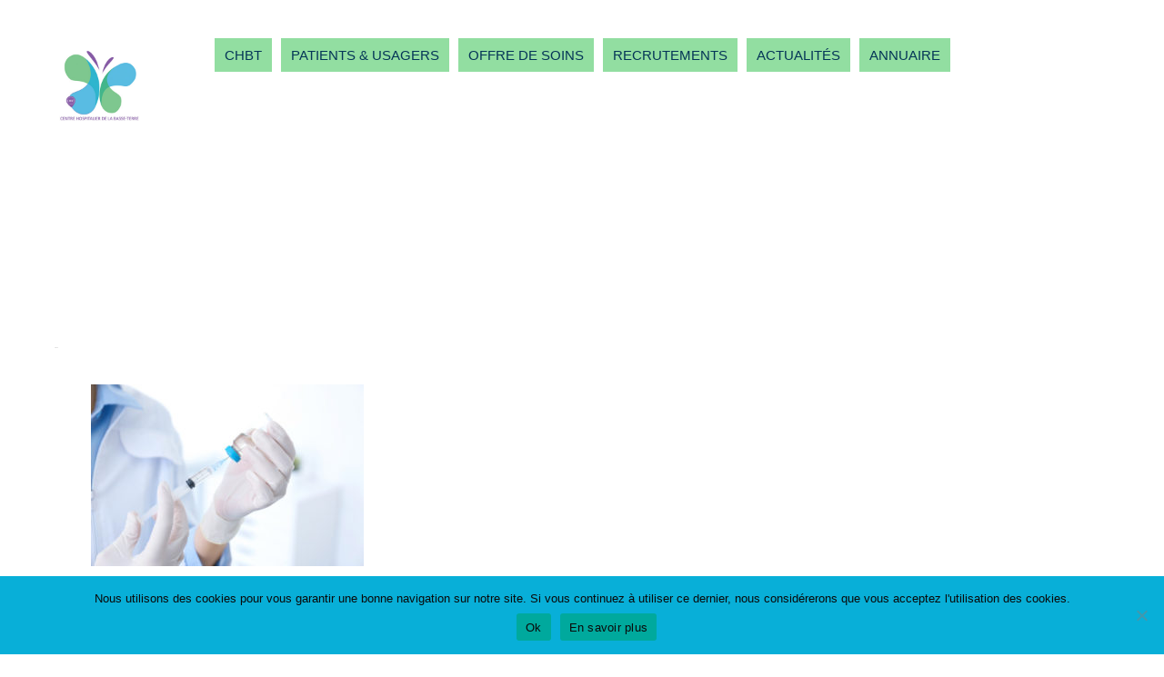

--- FILE ---
content_type: text/html; charset=UTF-8
request_url: https://www.ch-labasseterre.fr/cegidd/vaccination-chbt/vac1/
body_size: 10466
content:

<!DOCTYPE html>
<html lang="fr-FR">
<head>
<meta charset="UTF-8">

<!-- wp_header -->
<meta name='robots' content='index, follow, max-image-preview:large, max-snippet:-1, max-video-preview:-1' />
	<style>img:is([sizes="auto" i], [sizes^="auto," i]) { contain-intrinsic-size: 3000px 1500px }</style>
	
	<!-- This site is optimized with the Yoast SEO plugin v25.1 - https://yoast.com/wordpress/plugins/seo/ -->
	<title>vac1 - CENTRE HOSPITALIER DE LA BASSE-TERRE</title>
	<link rel="canonical" href="https://www.ch-labasseterre.fr/cegidd/vaccination-chbt/vac1/" />
	<meta property="og:locale" content="fr_FR" />
	<meta property="og:type" content="article" />
	<meta property="og:title" content="vac1 - CENTRE HOSPITALIER DE LA BASSE-TERRE" />
	<meta property="og:url" content="https://www.ch-labasseterre.fr/cegidd/vaccination-chbt/vac1/" />
	<meta property="og:site_name" content="CENTRE HOSPITALIER DE LA BASSE-TERRE" />
	<meta property="og:image" content="https://www.ch-labasseterre.fr/cegidd/vaccination-chbt/vac1" />
	<meta property="og:image:width" content="729" />
	<meta property="og:image:height" content="486" />
	<meta property="og:image:type" content="image/jpeg" />
	<meta name="twitter:card" content="summary_large_image" />
	<meta name="twitter:site" content="@ch_chbt" />
	<script type="application/ld+json" class="yoast-schema-graph">{"@context":"https://schema.org","@graph":[{"@type":"WebPage","@id":"https://www.ch-labasseterre.fr/cegidd/vaccination-chbt/vac1/","url":"https://www.ch-labasseterre.fr/cegidd/vaccination-chbt/vac1/","name":"vac1 - CENTRE HOSPITALIER DE LA BASSE-TERRE","isPartOf":{"@id":"https://www.ch-labasseterre.fr/#website"},"primaryImageOfPage":{"@id":"https://www.ch-labasseterre.fr/cegidd/vaccination-chbt/vac1/#primaryimage"},"image":{"@id":"https://www.ch-labasseterre.fr/cegidd/vaccination-chbt/vac1/#primaryimage"},"thumbnailUrl":"https://www.ch-labasseterre.fr/wp-content/uploads/2020/09/vac1.jpg","datePublished":"2020-09-16T16:08:51+00:00","breadcrumb":{"@id":"https://www.ch-labasseterre.fr/cegidd/vaccination-chbt/vac1/#breadcrumb"},"inLanguage":"fr-FR","potentialAction":[{"@type":"ReadAction","target":["https://www.ch-labasseterre.fr/cegidd/vaccination-chbt/vac1/"]}]},{"@type":"ImageObject","inLanguage":"fr-FR","@id":"https://www.ch-labasseterre.fr/cegidd/vaccination-chbt/vac1/#primaryimage","url":"https://www.ch-labasseterre.fr/wp-content/uploads/2020/09/vac1.jpg","contentUrl":"https://www.ch-labasseterre.fr/wp-content/uploads/2020/09/vac1.jpg","width":729,"height":486},{"@type":"BreadcrumbList","@id":"https://www.ch-labasseterre.fr/cegidd/vaccination-chbt/vac1/#breadcrumb","itemListElement":[{"@type":"ListItem","position":1,"name":"Accueil","item":"https://www.ch-labasseterre.fr/"},{"@type":"ListItem","position":2,"name":"CEGIDD","item":"https://www.ch-labasseterre.fr/cegidd/"},{"@type":"ListItem","position":3,"name":"Pôles d'activtés et soins","item":"https://www.ch-labasseterre.fr/cegidd/vaccination-chbt/"},{"@type":"ListItem","position":4,"name":"vac1"}]},{"@type":"WebSite","@id":"https://www.ch-labasseterre.fr/#website","url":"https://www.ch-labasseterre.fr/","name":"CENTRE HOSPITALIER DE LA BASSE-TERRE","description":"CENTRE HOSPITALIER DE LA BASSE-TERRE","publisher":{"@id":"https://www.ch-labasseterre.fr/#organization"},"potentialAction":[{"@type":"SearchAction","target":{"@type":"EntryPoint","urlTemplate":"https://www.ch-labasseterre.fr/?s={search_term_string}"},"query-input":{"@type":"PropertyValueSpecification","valueRequired":true,"valueName":"search_term_string"}}],"inLanguage":"fr-FR"},{"@type":"Organization","@id":"https://www.ch-labasseterre.fr/#organization","name":"Centre Hospitalier de la Basse Terre - Guadeloupe","url":"https://www.ch-labasseterre.fr/","logo":{"@type":"ImageObject","inLanguage":"fr-FR","@id":"https://www.ch-labasseterre.fr/#/schema/logo/image/","url":"","contentUrl":"","caption":"Centre Hospitalier de la Basse Terre - Guadeloupe"},"image":{"@id":"https://www.ch-labasseterre.fr/#/schema/logo/image/"},"sameAs":["https://x.com/ch_chbt"]}]}</script>
	<!-- / Yoast SEO plugin. -->


<link rel='dns-prefetch' href='//fonts.googleapis.com' />
<link rel="alternate" type="application/rss+xml" title="CENTRE HOSPITALIER DE LA BASSE-TERRE &raquo; Flux" href="https://www.ch-labasseterre.fr/feed/" />
<link rel="alternate" type="application/rss+xml" title="CENTRE HOSPITALIER DE LA BASSE-TERRE &raquo; Flux des commentaires" href="https://www.ch-labasseterre.fr/comments/feed/" />
<script type="text/javascript">
/* <![CDATA[ */
window._wpemojiSettings = {"baseUrl":"https:\/\/s.w.org\/images\/core\/emoji\/16.0.1\/72x72\/","ext":".png","svgUrl":"https:\/\/s.w.org\/images\/core\/emoji\/16.0.1\/svg\/","svgExt":".svg","source":{"concatemoji":"https:\/\/www.ch-labasseterre.fr\/wp-includes\/js\/wp-emoji-release.min.js?ver=6.8.3"}};
/*! This file is auto-generated */
!function(s,n){var o,i,e;function c(e){try{var t={supportTests:e,timestamp:(new Date).valueOf()};sessionStorage.setItem(o,JSON.stringify(t))}catch(e){}}function p(e,t,n){e.clearRect(0,0,e.canvas.width,e.canvas.height),e.fillText(t,0,0);var t=new Uint32Array(e.getImageData(0,0,e.canvas.width,e.canvas.height).data),a=(e.clearRect(0,0,e.canvas.width,e.canvas.height),e.fillText(n,0,0),new Uint32Array(e.getImageData(0,0,e.canvas.width,e.canvas.height).data));return t.every(function(e,t){return e===a[t]})}function u(e,t){e.clearRect(0,0,e.canvas.width,e.canvas.height),e.fillText(t,0,0);for(var n=e.getImageData(16,16,1,1),a=0;a<n.data.length;a++)if(0!==n.data[a])return!1;return!0}function f(e,t,n,a){switch(t){case"flag":return n(e,"\ud83c\udff3\ufe0f\u200d\u26a7\ufe0f","\ud83c\udff3\ufe0f\u200b\u26a7\ufe0f")?!1:!n(e,"\ud83c\udde8\ud83c\uddf6","\ud83c\udde8\u200b\ud83c\uddf6")&&!n(e,"\ud83c\udff4\udb40\udc67\udb40\udc62\udb40\udc65\udb40\udc6e\udb40\udc67\udb40\udc7f","\ud83c\udff4\u200b\udb40\udc67\u200b\udb40\udc62\u200b\udb40\udc65\u200b\udb40\udc6e\u200b\udb40\udc67\u200b\udb40\udc7f");case"emoji":return!a(e,"\ud83e\udedf")}return!1}function g(e,t,n,a){var r="undefined"!=typeof WorkerGlobalScope&&self instanceof WorkerGlobalScope?new OffscreenCanvas(300,150):s.createElement("canvas"),o=r.getContext("2d",{willReadFrequently:!0}),i=(o.textBaseline="top",o.font="600 32px Arial",{});return e.forEach(function(e){i[e]=t(o,e,n,a)}),i}function t(e){var t=s.createElement("script");t.src=e,t.defer=!0,s.head.appendChild(t)}"undefined"!=typeof Promise&&(o="wpEmojiSettingsSupports",i=["flag","emoji"],n.supports={everything:!0,everythingExceptFlag:!0},e=new Promise(function(e){s.addEventListener("DOMContentLoaded",e,{once:!0})}),new Promise(function(t){var n=function(){try{var e=JSON.parse(sessionStorage.getItem(o));if("object"==typeof e&&"number"==typeof e.timestamp&&(new Date).valueOf()<e.timestamp+604800&&"object"==typeof e.supportTests)return e.supportTests}catch(e){}return null}();if(!n){if("undefined"!=typeof Worker&&"undefined"!=typeof OffscreenCanvas&&"undefined"!=typeof URL&&URL.createObjectURL&&"undefined"!=typeof Blob)try{var e="postMessage("+g.toString()+"("+[JSON.stringify(i),f.toString(),p.toString(),u.toString()].join(",")+"));",a=new Blob([e],{type:"text/javascript"}),r=new Worker(URL.createObjectURL(a),{name:"wpTestEmojiSupports"});return void(r.onmessage=function(e){c(n=e.data),r.terminate(),t(n)})}catch(e){}c(n=g(i,f,p,u))}t(n)}).then(function(e){for(var t in e)n.supports[t]=e[t],n.supports.everything=n.supports.everything&&n.supports[t],"flag"!==t&&(n.supports.everythingExceptFlag=n.supports.everythingExceptFlag&&n.supports[t]);n.supports.everythingExceptFlag=n.supports.everythingExceptFlag&&!n.supports.flag,n.DOMReady=!1,n.readyCallback=function(){n.DOMReady=!0}}).then(function(){return e}).then(function(){var e;n.supports.everything||(n.readyCallback(),(e=n.source||{}).concatemoji?t(e.concatemoji):e.wpemoji&&e.twemoji&&(t(e.twemoji),t(e.wpemoji)))}))}((window,document),window._wpemojiSettings);
/* ]]> */
</script>
<link rel='stylesheet' id='validate-engine-css-css' href='https://www.ch-labasseterre.fr/wp-content/plugins/wysija-newsletters/css/validationEngine.jquery.css?ver=2.14' type='text/css' media='all' />
<link rel='stylesheet' id='themify-common-css' href='https://www.ch-labasseterre.fr/wp-content/themes/themify-corporate/themify/css/themify.common.css?ver=6.8.3' type='text/css' media='all' />
<meta name="themify-framework-css" content="themify-framework-css" id="themify-framework-css">
<meta name="builder-styles-css" content="" id="builder-styles-css">
<style id='wp-emoji-styles-inline-css' type='text/css'>

	img.wp-smiley, img.emoji {
		display: inline !important;
		border: none !important;
		box-shadow: none !important;
		height: 1em !important;
		width: 1em !important;
		margin: 0 0.07em !important;
		vertical-align: -0.1em !important;
		background: none !important;
		padding: 0 !important;
	}
</style>
<link rel='stylesheet' id='wp-block-library-css' href='https://www.ch-labasseterre.fr/wp-includes/css/dist/block-library/style.min.css?ver=6.8.3' type='text/css' media='all' />
<style id='classic-theme-styles-inline-css' type='text/css'>
/*! This file is auto-generated */
.wp-block-button__link{color:#fff;background-color:#32373c;border-radius:9999px;box-shadow:none;text-decoration:none;padding:calc(.667em + 2px) calc(1.333em + 2px);font-size:1.125em}.wp-block-file__button{background:#32373c;color:#fff;text-decoration:none}
</style>
<style id='global-styles-inline-css' type='text/css'>
:root{--wp--preset--aspect-ratio--square: 1;--wp--preset--aspect-ratio--4-3: 4/3;--wp--preset--aspect-ratio--3-4: 3/4;--wp--preset--aspect-ratio--3-2: 3/2;--wp--preset--aspect-ratio--2-3: 2/3;--wp--preset--aspect-ratio--16-9: 16/9;--wp--preset--aspect-ratio--9-16: 9/16;--wp--preset--color--black: #000000;--wp--preset--color--cyan-bluish-gray: #abb8c3;--wp--preset--color--white: #ffffff;--wp--preset--color--pale-pink: #f78da7;--wp--preset--color--vivid-red: #cf2e2e;--wp--preset--color--luminous-vivid-orange: #ff6900;--wp--preset--color--luminous-vivid-amber: #fcb900;--wp--preset--color--light-green-cyan: #7bdcb5;--wp--preset--color--vivid-green-cyan: #00d084;--wp--preset--color--pale-cyan-blue: #8ed1fc;--wp--preset--color--vivid-cyan-blue: #0693e3;--wp--preset--color--vivid-purple: #9b51e0;--wp--preset--gradient--vivid-cyan-blue-to-vivid-purple: linear-gradient(135deg,rgba(6,147,227,1) 0%,rgb(155,81,224) 100%);--wp--preset--gradient--light-green-cyan-to-vivid-green-cyan: linear-gradient(135deg,rgb(122,220,180) 0%,rgb(0,208,130) 100%);--wp--preset--gradient--luminous-vivid-amber-to-luminous-vivid-orange: linear-gradient(135deg,rgba(252,185,0,1) 0%,rgba(255,105,0,1) 100%);--wp--preset--gradient--luminous-vivid-orange-to-vivid-red: linear-gradient(135deg,rgba(255,105,0,1) 0%,rgb(207,46,46) 100%);--wp--preset--gradient--very-light-gray-to-cyan-bluish-gray: linear-gradient(135deg,rgb(238,238,238) 0%,rgb(169,184,195) 100%);--wp--preset--gradient--cool-to-warm-spectrum: linear-gradient(135deg,rgb(74,234,220) 0%,rgb(151,120,209) 20%,rgb(207,42,186) 40%,rgb(238,44,130) 60%,rgb(251,105,98) 80%,rgb(254,248,76) 100%);--wp--preset--gradient--blush-light-purple: linear-gradient(135deg,rgb(255,206,236) 0%,rgb(152,150,240) 100%);--wp--preset--gradient--blush-bordeaux: linear-gradient(135deg,rgb(254,205,165) 0%,rgb(254,45,45) 50%,rgb(107,0,62) 100%);--wp--preset--gradient--luminous-dusk: linear-gradient(135deg,rgb(255,203,112) 0%,rgb(199,81,192) 50%,rgb(65,88,208) 100%);--wp--preset--gradient--pale-ocean: linear-gradient(135deg,rgb(255,245,203) 0%,rgb(182,227,212) 50%,rgb(51,167,181) 100%);--wp--preset--gradient--electric-grass: linear-gradient(135deg,rgb(202,248,128) 0%,rgb(113,206,126) 100%);--wp--preset--gradient--midnight: linear-gradient(135deg,rgb(2,3,129) 0%,rgb(40,116,252) 100%);--wp--preset--font-size--small: 13px;--wp--preset--font-size--medium: 20px;--wp--preset--font-size--large: 36px;--wp--preset--font-size--x-large: 42px;--wp--preset--spacing--20: 0.44rem;--wp--preset--spacing--30: 0.67rem;--wp--preset--spacing--40: 1rem;--wp--preset--spacing--50: 1.5rem;--wp--preset--spacing--60: 2.25rem;--wp--preset--spacing--70: 3.38rem;--wp--preset--spacing--80: 5.06rem;--wp--preset--shadow--natural: 6px 6px 9px rgba(0, 0, 0, 0.2);--wp--preset--shadow--deep: 12px 12px 50px rgba(0, 0, 0, 0.4);--wp--preset--shadow--sharp: 6px 6px 0px rgba(0, 0, 0, 0.2);--wp--preset--shadow--outlined: 6px 6px 0px -3px rgba(255, 255, 255, 1), 6px 6px rgba(0, 0, 0, 1);--wp--preset--shadow--crisp: 6px 6px 0px rgba(0, 0, 0, 1);}:where(.is-layout-flex){gap: 0.5em;}:where(.is-layout-grid){gap: 0.5em;}body .is-layout-flex{display: flex;}.is-layout-flex{flex-wrap: wrap;align-items: center;}.is-layout-flex > :is(*, div){margin: 0;}body .is-layout-grid{display: grid;}.is-layout-grid > :is(*, div){margin: 0;}:where(.wp-block-columns.is-layout-flex){gap: 2em;}:where(.wp-block-columns.is-layout-grid){gap: 2em;}:where(.wp-block-post-template.is-layout-flex){gap: 1.25em;}:where(.wp-block-post-template.is-layout-grid){gap: 1.25em;}.has-black-color{color: var(--wp--preset--color--black) !important;}.has-cyan-bluish-gray-color{color: var(--wp--preset--color--cyan-bluish-gray) !important;}.has-white-color{color: var(--wp--preset--color--white) !important;}.has-pale-pink-color{color: var(--wp--preset--color--pale-pink) !important;}.has-vivid-red-color{color: var(--wp--preset--color--vivid-red) !important;}.has-luminous-vivid-orange-color{color: var(--wp--preset--color--luminous-vivid-orange) !important;}.has-luminous-vivid-amber-color{color: var(--wp--preset--color--luminous-vivid-amber) !important;}.has-light-green-cyan-color{color: var(--wp--preset--color--light-green-cyan) !important;}.has-vivid-green-cyan-color{color: var(--wp--preset--color--vivid-green-cyan) !important;}.has-pale-cyan-blue-color{color: var(--wp--preset--color--pale-cyan-blue) !important;}.has-vivid-cyan-blue-color{color: var(--wp--preset--color--vivid-cyan-blue) !important;}.has-vivid-purple-color{color: var(--wp--preset--color--vivid-purple) !important;}.has-black-background-color{background-color: var(--wp--preset--color--black) !important;}.has-cyan-bluish-gray-background-color{background-color: var(--wp--preset--color--cyan-bluish-gray) !important;}.has-white-background-color{background-color: var(--wp--preset--color--white) !important;}.has-pale-pink-background-color{background-color: var(--wp--preset--color--pale-pink) !important;}.has-vivid-red-background-color{background-color: var(--wp--preset--color--vivid-red) !important;}.has-luminous-vivid-orange-background-color{background-color: var(--wp--preset--color--luminous-vivid-orange) !important;}.has-luminous-vivid-amber-background-color{background-color: var(--wp--preset--color--luminous-vivid-amber) !important;}.has-light-green-cyan-background-color{background-color: var(--wp--preset--color--light-green-cyan) !important;}.has-vivid-green-cyan-background-color{background-color: var(--wp--preset--color--vivid-green-cyan) !important;}.has-pale-cyan-blue-background-color{background-color: var(--wp--preset--color--pale-cyan-blue) !important;}.has-vivid-cyan-blue-background-color{background-color: var(--wp--preset--color--vivid-cyan-blue) !important;}.has-vivid-purple-background-color{background-color: var(--wp--preset--color--vivid-purple) !important;}.has-black-border-color{border-color: var(--wp--preset--color--black) !important;}.has-cyan-bluish-gray-border-color{border-color: var(--wp--preset--color--cyan-bluish-gray) !important;}.has-white-border-color{border-color: var(--wp--preset--color--white) !important;}.has-pale-pink-border-color{border-color: var(--wp--preset--color--pale-pink) !important;}.has-vivid-red-border-color{border-color: var(--wp--preset--color--vivid-red) !important;}.has-luminous-vivid-orange-border-color{border-color: var(--wp--preset--color--luminous-vivid-orange) !important;}.has-luminous-vivid-amber-border-color{border-color: var(--wp--preset--color--luminous-vivid-amber) !important;}.has-light-green-cyan-border-color{border-color: var(--wp--preset--color--light-green-cyan) !important;}.has-vivid-green-cyan-border-color{border-color: var(--wp--preset--color--vivid-green-cyan) !important;}.has-pale-cyan-blue-border-color{border-color: var(--wp--preset--color--pale-cyan-blue) !important;}.has-vivid-cyan-blue-border-color{border-color: var(--wp--preset--color--vivid-cyan-blue) !important;}.has-vivid-purple-border-color{border-color: var(--wp--preset--color--vivid-purple) !important;}.has-vivid-cyan-blue-to-vivid-purple-gradient-background{background: var(--wp--preset--gradient--vivid-cyan-blue-to-vivid-purple) !important;}.has-light-green-cyan-to-vivid-green-cyan-gradient-background{background: var(--wp--preset--gradient--light-green-cyan-to-vivid-green-cyan) !important;}.has-luminous-vivid-amber-to-luminous-vivid-orange-gradient-background{background: var(--wp--preset--gradient--luminous-vivid-amber-to-luminous-vivid-orange) !important;}.has-luminous-vivid-orange-to-vivid-red-gradient-background{background: var(--wp--preset--gradient--luminous-vivid-orange-to-vivid-red) !important;}.has-very-light-gray-to-cyan-bluish-gray-gradient-background{background: var(--wp--preset--gradient--very-light-gray-to-cyan-bluish-gray) !important;}.has-cool-to-warm-spectrum-gradient-background{background: var(--wp--preset--gradient--cool-to-warm-spectrum) !important;}.has-blush-light-purple-gradient-background{background: var(--wp--preset--gradient--blush-light-purple) !important;}.has-blush-bordeaux-gradient-background{background: var(--wp--preset--gradient--blush-bordeaux) !important;}.has-luminous-dusk-gradient-background{background: var(--wp--preset--gradient--luminous-dusk) !important;}.has-pale-ocean-gradient-background{background: var(--wp--preset--gradient--pale-ocean) !important;}.has-electric-grass-gradient-background{background: var(--wp--preset--gradient--electric-grass) !important;}.has-midnight-gradient-background{background: var(--wp--preset--gradient--midnight) !important;}.has-small-font-size{font-size: var(--wp--preset--font-size--small) !important;}.has-medium-font-size{font-size: var(--wp--preset--font-size--medium) !important;}.has-large-font-size{font-size: var(--wp--preset--font-size--large) !important;}.has-x-large-font-size{font-size: var(--wp--preset--font-size--x-large) !important;}
:where(.wp-block-post-template.is-layout-flex){gap: 1.25em;}:where(.wp-block-post-template.is-layout-grid){gap: 1.25em;}
:where(.wp-block-columns.is-layout-flex){gap: 2em;}:where(.wp-block-columns.is-layout-grid){gap: 2em;}
:root :where(.wp-block-pullquote){font-size: 1.5em;line-height: 1.6;}
</style>
<link rel='stylesheet' id='contact-form-7-css' href='https://www.ch-labasseterre.fr/wp-content/plugins/contact-form-7/includes/css/styles.css?ver=6.0.6' type='text/css' media='all' />
<link rel='stylesheet' id='cookie-notice-front-css' href='https://www.ch-labasseterre.fr/wp-content/plugins/cookie-notice/css/front.min.css?ver=2.5.6' type='text/css' media='all' />
<link rel='stylesheet' id='theme-style-css' href='https://www.ch-labasseterre.fr/wp-content/themes/themify-corporate/style.css?ver=1.6.2' type='text/css' media='all' />
<link rel='stylesheet' id='themify-media-queries-css' href='https://www.ch-labasseterre.fr/wp-content/themes/themify-corporate/media-queries.css?ver=1.6.2' type='text/css' media='all' />
<link rel='stylesheet' id='themify-customize-css' href='https://www.ch-labasseterre.fr/wp-content/uploads/themify-customizer.css?ver=25.11.03.20.46.49' type='text/css' media='all' />
<link rel='stylesheet' id='themify-google-fonts-css' href='https://fonts.googleapis.com/css?family=Montserrat%3A400%2C700%7COpen+Sans%3A400%2C300%2C600%2C700%7CCopse%7CQuestrial%7CQuestrial%7CQuestrial%7CQuestrial%7CQuestrial%7CQuestrial%7CQuestrial%7CQuestrial%7CQuestrial%7CQuestrial%7CQuestrial&#038;subset=latin&#038;ver=6.8.3' type='text/css' media='all' />
<script type="text/javascript" src="https://www.ch-labasseterre.fr/wp-includes/js/jquery/jquery.min.js?ver=3.7.1" id="jquery-core-js"></script>
<script type="text/javascript" src="https://www.ch-labasseterre.fr/wp-includes/js/jquery/jquery-migrate.min.js?ver=3.4.1" id="jquery-migrate-js"></script>
<script type="text/javascript" id="cookie-notice-front-js-before">
/* <![CDATA[ */
var cnArgs = {"ajaxUrl":"https:\/\/www.ch-labasseterre.fr\/wp-admin\/admin-ajax.php","nonce":"a80b4422e2","hideEffect":"fade","position":"bottom","onScroll":false,"onScrollOffset":100,"onClick":false,"cookieName":"cookie_notice_accepted","cookieTime":2592000,"cookieTimeRejected":2592000,"globalCookie":false,"redirection":false,"cache":false,"revokeCookies":false,"revokeCookiesOpt":"automatic"};
/* ]]> */
</script>
<script type="text/javascript" src="https://www.ch-labasseterre.fr/wp-content/plugins/cookie-notice/js/front.min.js?ver=2.5.6" id="cookie-notice-front-js"></script>
<link rel="https://api.w.org/" href="https://www.ch-labasseterre.fr/wp-json/" /><link rel="alternate" title="JSON" type="application/json" href="https://www.ch-labasseterre.fr/wp-json/wp/v2/media/101308" /><link rel="EditURI" type="application/rsd+xml" title="RSD" href="https://www.ch-labasseterre.fr/xmlrpc.php?rsd" />
<meta name="generator" content="WordPress 6.8.3" />
<link rel='shortlink' href='https://www.ch-labasseterre.fr/?p=101308' />
<link rel="alternate" title="oEmbed (JSON)" type="application/json+oembed" href="https://www.ch-labasseterre.fr/wp-json/oembed/1.0/embed?url=https%3A%2F%2Fwww.ch-labasseterre.fr%2Fcegidd%2Fvaccination-chbt%2Fvac1%2F" />
<link rel="alternate" title="oEmbed (XML)" type="text/xml+oembed" href="https://www.ch-labasseterre.fr/wp-json/oembed/1.0/embed?url=https%3A%2F%2Fwww.ch-labasseterre.fr%2Fcegidd%2Fvaccination-chbt%2Fvac1%2F&#038;format=xml" />




<link href="https://www.ch-labasseterre.fr/wp-content/uploads/2017/10/logochbt.jpg" rel="shortcut icon" /> 

	<script type="text/javascript" defer>
		var tf_mobile_menu_trigger_point = 1200;
	</script>
<meta name="viewport" content="width=device-width, initial-scale=1">

</head>

<body class="attachment wp-singular attachment-template-default attachmentid-101308 attachment-jpeg wp-theme-themify-corporate cookies-not-set themify-fw-3-3-9 themify-corporate-1-6-2 skin-default webkit not-ie default_width sidebar1 no-home no-touch has-fixed-header builder-parallax-scrolling-active">
<script type="text/javascript">
	function themifyMobileMenuTrigger(e) {
		if( document.body.clientWidth <= tf_mobile_menu_trigger_point ) {
			document.body.classList.add( 'mobile_menu_active' );
		} else {
			document.body.classList.remove( 'mobile_menu_active' );
		}
	}
	themifyMobileMenuTrigger();
	document.addEventListener( 'DOMContentLoaded', function () {
		jQuery( window ).on('tfsmartresize.tf_mobile_menu', themifyMobileMenuTrigger );
	}, false );
</script>
<div id="pagewrap" class="hfeed site">

	<div id="headerwrap">

		
		<header id="header" class="pagewidth clearfix" itemscope="itemscope" itemtype="https://schema.org/WPHeader">

        	
			<div class="logo-wrap">
				<div id="site-logo"><a href="https://www.ch-labasseterre.fr" title="CENTRE HOSPITALIER DE LA BASSE-TERRE"><img src="https://www.ch-labasseterre.fr/wp-content/uploads/2024/05/image-profil-reseaux-sociaux-normal-OK.jpg" alt="CENTRE HOSPITALIER DE LA BASSE-TERRE" title="CENTRE HOSPITALIER DE LA BASSE-TERRE" /></a></div>														<div id="site-description" class="site-description"><span>CENTRE HOSPITALIER DE LA BASSE-TERRE</span></div>
							</div>

			<a id="menu-icon" href="#mobile-menu"></a>
			<div id="mobile-menu" class="sidemenu sidemenu-off">

					<div class="social-widget">
						
											</div>
					<!-- /.social-widget -->

					<div id="searchform-wrap">
											</div>
					<!-- /searchform-wrap -->

					<nav id="main-nav-wrap" itemscope="itemscope" itemtype="https://schema.org/SiteNavigationElement">
						<ul id="main-nav" class="main-nav clearfix menu-name-main_nav"><li id="menu-item-3607" class="menu-item menu-item-type-custom menu-item-object-custom menu-item-has-children menu-item-3607"><a href="#">CHBT</a>
<ul class="sub-menu">
	<li id="menu-item-101609" class="menu-item menu-item-type-post_type menu-item-object-page menu-item-101609"><a href="https://www.ch-labasseterre.fr/presentation-hopital-chbt/">PRÉSENTATION DU CHBT</a></li>
	<li id="menu-item-100626" class="menu-item menu-item-type-post_type menu-item-object-page menu-item-100626"><a href="https://www.ch-labasseterre.fr/pole-administratif-chbt/">ADMINISTRATION</a></li>
	<li id="menu-item-285540" class="menu-item menu-item-type-custom menu-item-object-custom menu-item-has-children menu-item-285540"><a href="#">QUALITÉ</a>
	<ul class="sub-menu">
		<li id="menu-item-270163" class="menu-item menu-item-type-post_type menu-item-object-page menu-item-270163"><a href="https://www.ch-labasseterre.fr/service-qualite/">SERVICE QUALITÉ</a></li>
		<li id="menu-item-285533" class="menu-item menu-item-type-post_type menu-item-object-page menu-item-285533"><a href="https://www.ch-labasseterre.fr/affiches-et-livret-has/">AFFICHES &#8211;  LIVRET HAS</a></li>
	</ul>
</li>
	<li id="menu-item-271964" class="menu-item menu-item-type-post_type menu-item-object-page menu-item-271964"><a href="https://www.ch-labasseterre.fr/developpement-durable-chbt/">DÉVELOPPEMENT DURABLE</a></li>
	<li id="menu-item-349493" class="menu-item menu-item-type-post_type menu-item-object-page menu-item-349493"><a href="https://www.ch-labasseterre.fr/plan-de-circulation-chbt/">PLAN D&rsquo;ACCÈS AU CHBT</a></li>
</ul>
</li>
<li id="menu-item-3609" class="menu-item menu-item-type-custom menu-item-object-custom menu-item-has-children menu-item-3609"><a href="#">PATIENTS &amp; USAGERS</a>
<ul class="sub-menu">
	<li id="menu-item-43751" class="menu-item menu-item-type-post_type menu-item-object-page menu-item-has-children menu-item-43751"><a href="https://www.ch-labasseterre.fr/formalites-adm-chbt/">VOTRE ADMISSION</a>
	<ul class="sub-menu">
		<li id="menu-item-298311" class="menu-item menu-item-type-post_type menu-item-object-page menu-item-298311"><a href="https://www.ch-labasseterre.fr/formalites-adm-chbt/">FORMALITÉS ADMINISTRATIVES</a></li>
		<li id="menu-item-168272" class="menu-item menu-item-type-post_type menu-item-object-page menu-item-168272"><a href="https://www.ch-labasseterre.fr/livret-chbt/">LIVRET D&rsquo;ACCUEIL CHBT</a></li>
	</ul>
</li>
	<li id="menu-item-43663" class="menu-item menu-item-type-post_type menu-item-object-page menu-item-has-children menu-item-43663"><a href="https://www.ch-labasseterre.fr/hospitalisation-au-chbt/">VOTRE HOSPITALISATION</a>
	<ul class="sub-menu">
		<li id="menu-item-43836" class="menu-item menu-item-type-post_type menu-item-object-page menu-item-43836"><a href="https://www.ch-labasseterre.fr/information-pratique-chbt/">INFORMATIONS PRATIQUES</a></li>
		<li id="menu-item-48989" class="menu-item menu-item-type-post_type menu-item-object-page menu-item-48989"><a href="https://www.ch-labasseterre.fr/directives-anticipees-chbt/">DIRECTIVES ANTICIPÉES</a></li>
	</ul>
</li>
	<li id="menu-item-44992" class="menu-item menu-item-type-post_type menu-item-object-page menu-item-44992"><a href="https://www.ch-labasseterre.fr/votre-depart-du-chbt/">VOTRE DÉPART</a></li>
	<li id="menu-item-43715" class="menu-item menu-item-type-post_type menu-item-object-page menu-item-43715"><a href="https://www.ch-labasseterre.fr/dossier-medical-chbt/">ACCÈS À VOTRE DOSSIER MÉDICAL</a></li>
	<li id="menu-item-43670" class="menu-item menu-item-type-post_type menu-item-object-page menu-item-has-children menu-item-43670"><a href="https://www.ch-labasseterre.fr/payez-en-ligne-chbt/">PAYEZ EN LIGNE</a>
	<ul class="sub-menu">
		<li id="menu-item-201138" class="menu-item menu-item-type-post_type menu-item-object-page menu-item-201138"><a href="https://www.ch-labasseterre.fr/tarifs-en-vigueur/">TARIFS EN VIGUEUR</a></li>
	</ul>
</li>
	<li id="menu-item-43895" class="menu-item menu-item-type-post_type menu-item-object-page menu-item-43895"><a href="https://www.ch-labasseterre.fr/commission-usagers-chbt/">COMMISSION DES USAGERS</a></li>
	<li id="menu-item-302006" class="menu-item menu-item-type-post_type menu-item-object-page menu-item-302006"><a href="https://www.ch-labasseterre.fr/permanences-des-usagers-et-associations/">PERMANENCE DES REPRÉSENTANTS DES USAGERS ET DES ASSOCIATIONS</a></li>
</ul>
</li>
<li id="menu-item-3608" class="menu-item menu-item-type-custom menu-item-object-custom menu-item-has-children menu-item-3608"><a href="#">OFFRE DE SOINS</a>
<ul class="sub-menu">
	<li id="menu-item-3112" class="menu-item menu-item-type-post_type menu-item-object-page menu-item-3112"><a href="https://www.ch-labasseterre.fr/pole-sante-chbt/">PÔLES DE SOINS</a></li>
	<li id="menu-item-101263" class="menu-item menu-item-type-post_type menu-item-object-page menu-item-101263"><a href="https://www.ch-labasseterre.fr/permanence-acces-soins-chbt/">PERMANENCE ACCÈS AUX SOINS P.A.S.S.</a></li>
	<li id="menu-item-101440" class="menu-item menu-item-type-post_type menu-item-object-page menu-item-101440"><a href="https://www.ch-labasseterre.fr/cegidd/vaccination-chbt/">VACCINATION</a></li>
	<li id="menu-item-101488" class="menu-item menu-item-type-post_type menu-item-object-page menu-item-101488"><a href="https://www.ch-labasseterre.fr/cegidd/infectiologie-chbt/">CEGIDD/ INFECTIOLOGIE</a></li>
	<li id="menu-item-417799" class="menu-item menu-item-type-post_type menu-item-object-page menu-item-417799"><a href="https://www.ch-labasseterre.fr/radio-rdv-en-ligne/">RADIO, RDV EN LIGNE </a></li>
</ul>
</li>
<li id="menu-item-44091" class="menu-item menu-item-type-post_type menu-item-object-page menu-item-44091"><a href="https://www.ch-labasseterre.fr/recrutement-chbt/">RECRUTEMENTS</a></li>
<li id="menu-item-256976" class="menu-item menu-item-type-post_type menu-item-object-page menu-item-256976"><a href="https://www.ch-labasseterre.fr/actualites-chbt/">ACTUALITÉS</a></li>
<li id="menu-item-52270" class="menu-item menu-item-type-post_type menu-item-object-page menu-item-has-children menu-item-52270"><a href="https://www.ch-labasseterre.fr/annuaire-interne-chbt/">ANNUAIRE</a>
<ul class="sub-menu">
	<li id="menu-item-53601" class="menu-item menu-item-type-post_type menu-item-object-page menu-item-53601"><a href="https://www.ch-labasseterre.fr/les-consultations-chbt/">CONSULTATIONS</a></li>
	<li id="menu-item-54300" class="menu-item menu-item-type-post_type menu-item-object-page menu-item-54300"><a href="https://www.ch-labasseterre.fr/annuaire-interne-chbt/">SERVICES DE SOINS</a></li>
</ul>
</li>
</ul>						<!-- /#main-nav -->
					</nav>

					<a id="menu-icon-close" href="#"></a>

			</div>
			<!-- /#mobile-menu -->

			
		</header>
		<!-- /#header -->

        
	</div>
	<!-- /#headerwrap -->

	<div id="body" class="clearfix">

		


<!-- layout-container -->
<div id="layout" class="pagewidth clearfix">

		<!-- content -->
	<div id="content" class="clearfix">
    	
		
							<div id="page-101308" class="type-page">

			<!-- page-title -->
							<h1 class="page-title">vac1</h1>
						<!-- /page-title -->

			<div class="page-content entry-content">

				
				<p class="attachment"><a href='https://www.ch-labasseterre.fr/wp-content/uploads/2020/09/vac1.jpg'><img fetchpriority="high" decoding="async" width="300" height="200" src="https://www.ch-labasseterre.fr/wp-content/uploads/2020/09/vac1-300x200.jpg" class="attachment-medium size-medium" alt="" srcset="https://www.ch-labasseterre.fr/wp-content/uploads/2020/09/vac1-300x200.jpg 300w, https://www.ch-labasseterre.fr/wp-content/uploads/2020/09/vac1-600x400.jpg 600w, https://www.ch-labasseterre.fr/wp-content/uploads/2020/09/vac1-630x420.jpg 630w, https://www.ch-labasseterre.fr/wp-content/uploads/2020/09/vac1-100x67.jpg 100w, https://www.ch-labasseterre.fr/wp-content/uploads/2020/09/vac1.jpg 729w" sizes="(max-width: 300px) 100vw, 300px" /></a></p>
<div id="themify_builder_content-101308" data-postid="101308" class="themify_builder_content themify_builder_content-101308 themify_builder">

    </div>
<!-- /themify_builder_content -->
				
				
				<!-- comments -->
								<!-- /comments -->

			</div>
			<!-- /.post-content -->

			</div><!-- /.type-page -->
		

		
			</div>
	<!-- /content -->
	
	    
    <aside id="sidebar" itemscope="itemscope" itemtype="https://schema.org/WPSidebar">

            
            
            
    </aside>
    <!-- /#sidebar -->

    
</div>
<!-- /layout-container -->


	    </div>
	<!-- /body -->

	<div id="footerwrap">

		<div id="footer-inner">

						<footer id="footer" class="pagewidth" itemscope="itemscope" itemtype="https://schema.org/WPFooter">
				
				<div class="back-top clearfix">
					<div class="arrow-up">
						<a href="#header"></a>
					</div>
				</div>

				<div class="footer-logo-wrapper clearfix">
					<div id="footer-logo"><a href="https://www.ch-labasseterre.fr" title="CENTRE HOSPITALIER DE LA BASSE-TERRE"><span>CENTRE HOSPITALIER DE LA BASSE-TERRE</span></a></div>					<!-- /footer-logo -->

					<div class="footer-text clearfix">
						<div class="one"><ul id="bas">
 	<li><a href="http://www.ch-labasseterre.fr/mentions-legales/">Mentions légales</a></li>
 	<li><a href="http://www.ch-labasseterre.fr/formulaire-chbt/">| Contact</a></li>
</ul>&copy; CHBT 2016</div>						<div class="two"> </div>					</div>
					<!-- /footer-text -->
				</div>
				<!-- /.footer-logo-wrapper -->

				
				<div class="footer-nav-wrap clearfix">
									</div>
				<!-- /.footer-nav-wrap -->

				
	<div class="footer-widgets clearfix">

								<div class="col3-1 first">
							</div>
								<div class="col3-1 ">
							</div>
								<div class="col3-1 ">
							</div>
		
	</div>
	<!-- /.footer-widgets -->


							</footer>
			<!-- /#footer -->
			
		</div>
		<!-- /.footer-inner -->

	</div>
	<!-- /#footerwrap -->

</div>
<!-- /#pagewrap -->


<!-- SCHEMA BEGIN --><script type="application/ld+json">[{"@context":"http:\/\/schema.org","@type":"WebPage","mainEntityOfPage":{"@type":"WebPage","@id":"https:\/\/www.ch-labasseterre.fr\/cegidd\/vaccination-chbt\/vac1\/"},"headline":"vac1","datePublished":"2020-09-16T17:08:51+01:00","dateModified":"2020-09-16T17:08:51+01:00","description":"","commentCount":"0"}]</script><!-- /SCHEMA END --><!-- wp_footer -->
<script type="speculationrules">
{"prefetch":[{"source":"document","where":{"and":[{"href_matches":"\/*"},{"not":{"href_matches":["\/wp-*.php","\/wp-admin\/*","\/wp-content\/uploads\/*","\/wp-content\/*","\/wp-content\/plugins\/*","\/wp-content\/themes\/themify-corporate\/*","\/*\\?(.+)"]}},{"not":{"selector_matches":"a[rel~=\"nofollow\"]"}},{"not":{"selector_matches":".no-prefetch, .no-prefetch a"}}]},"eagerness":"conservative"}]}
</script>


<script type="text/javascript" id="themify-main-script-js-extra">
/* <![CDATA[ */
var themify_vars = {"version":"3.3.9","url":"https:\/\/www.ch-labasseterre.fr\/wp-content\/themes\/themify-corporate\/themify","map_key":"AIzaSyCjpLTwZlvt7Q06e6y-8g3sxngtyswHZBI","includesURL":"https:\/\/www.ch-labasseterre.fr\/wp-includes\/","isCached":"on","minify":{"css":{"themify-icons":false,"themify.framework":false,"lightbox":false,"themify-builder-style":false},"js":{"backstretch.themify-version":false,"bigvideo":false,"themify.dropdown":false,"sliderPro.helpers":false,"themify.builder.script":false,"themify.scroll-highlight":false,"themify-youtube-bg":false,"themify.parallaxit":false}}};
var tbLocalScript = {"isAnimationActive":"1","isParallaxActive":"1","isParallaxScrollActive":"1","animationInviewSelectors":[".module.wow",".module_row.wow",".builder-posts-wrap > .post.wow",".module.module-pro-image"],"backgroundSlider":{"autoplay":5000,"speed":2000},"animationOffset":"100","videoPoster":"https:\/\/www.ch-labasseterre.fr\/wp-content\/themes\/themify-corporate\/themify\/themify-builder\/img\/blank.png","backgroundVideoLoop":"yes","builder_url":"https:\/\/www.ch-labasseterre.fr\/wp-content\/themes\/themify-corporate\/themify\/themify-builder","framework_url":"https:\/\/www.ch-labasseterre.fr\/wp-content\/themes\/themify-corporate\/themify","version":"3.3.9","fullwidth_support":"1","fullwidth_container":"body","loadScrollHighlight":"1","addons":{"pro-image":{"selector":".module.module-pro-image","css":"https:\/\/www.ch-labasseterre.fr\/wp-content\/plugins\/builder-image-pro\/assets\/style.css","js":"https:\/\/www.ch-labasseterre.fr\/wp-content\/plugins\/builder-image-pro\/assets\/scripts.js","ver":"1.1.9"},"maps-pro":{"selector":".module-maps-pro, .module-type-maps-pro","css":"https:\/\/www.ch-labasseterre.fr\/wp-content\/plugins\/builder-maps-pro\/assets\/style.css","js":"https:\/\/www.ch-labasseterre.fr\/wp-content\/plugins\/builder-maps-pro\/assets\/scripts.js","ver":"1.2.5"},"pro-slider":{"selector":".module-pro-slider","css":"https:\/\/www.ch-labasseterre.fr\/wp-content\/plugins\/builder-slider-pro\/assets\/style.css","js":"https:\/\/www.ch-labasseterre.fr\/wp-content\/plugins\/builder-slider-pro\/assets\/scripts.js","ver":"1.1.8","external":"var builderSliderPro = {\"height_ratio\":\"1.9\",\"url\":\"https:\\\/\\\/www.ch-labasseterre.fr\\\/wp-content\\\/plugins\\\/builder-slider-pro\\\/assets\\\/\"};"},"pointers":{"selector":".module-pointers","css":"https:\/\/www.ch-labasseterre.fr\/wp-content\/plugins\/builder-pointers\/assets\/style.css","js":"https:\/\/www.ch-labasseterre.fr\/wp-content\/plugins\/builder-pointers\/assets\/scripts.js","ver":"1.1.5","external":"var BuilderPointers = {\"trigger\":\"hover\"};"}},"breakpoints":{"tablet_landscape":[769,"1024"],"tablet":[681,"768"],"mobile":"680"}};
var themifyScript = {"lightbox":{"lightboxSelector":".themify_lightbox","lightboxOn":true,"lightboxContentImages":false,"lightboxContentImagesSelector":"","theme":"pp_default","social_tools":false,"allow_resize":true,"show_title":false,"overlay_gallery":false,"screenWidthNoLightbox":600,"deeplinking":false,"contentImagesAreas":"","gallerySelector":".gallery-icon > a","lightboxGalleryOn":true},"lightboxContext":"body"};
var tbScrollHighlight = {"fixedHeaderSelector":"#headerwrap.fixed-header","speed":"900","navigation":"#main-nav","scrollOffset":"0"};
/* ]]> */
</script>
<script type="text/javascript" defer="defer" src="https://www.ch-labasseterre.fr/wp-content/themes/themify-corporate/themify/js/main.js?ver=3.3.9" id="themify-main-script-js"></script>
<script type="text/javascript" src="https://www.ch-labasseterre.fr/wp-includes/js/dist/hooks.min.js?ver=4d63a3d491d11ffd8ac6" id="wp-hooks-js"></script>
<script type="text/javascript" src="https://www.ch-labasseterre.fr/wp-includes/js/dist/i18n.min.js?ver=5e580eb46a90c2b997e6" id="wp-i18n-js"></script>
<script type="text/javascript" id="wp-i18n-js-after">
/* <![CDATA[ */
wp.i18n.setLocaleData( { 'text direction\u0004ltr': [ 'ltr' ] } );
/* ]]> */
</script>
<script type="text/javascript" src="https://www.ch-labasseterre.fr/wp-content/plugins/contact-form-7/includes/swv/js/index.js?ver=6.0.6" id="swv-js"></script>
<script type="text/javascript" id="contact-form-7-js-translations">
/* <![CDATA[ */
( function( domain, translations ) {
	var localeData = translations.locale_data[ domain ] || translations.locale_data.messages;
	localeData[""].domain = domain;
	wp.i18n.setLocaleData( localeData, domain );
} )( "contact-form-7", {"translation-revision-date":"2025-02-06 12:02:14+0000","generator":"GlotPress\/4.0.1","domain":"messages","locale_data":{"messages":{"":{"domain":"messages","plural-forms":"nplurals=2; plural=n > 1;","lang":"fr"},"This contact form is placed in the wrong place.":["Ce formulaire de contact est plac\u00e9 dans un mauvais endroit."],"Error:":["Erreur\u00a0:"]}},"comment":{"reference":"includes\/js\/index.js"}} );
/* ]]> */
</script>
<script type="text/javascript" id="contact-form-7-js-before">
/* <![CDATA[ */
var wpcf7 = {
    "api": {
        "root": "https:\/\/www.ch-labasseterre.fr\/wp-json\/",
        "namespace": "contact-form-7\/v1"
    }
};
/* ]]> */
</script>
<script type="text/javascript" src="https://www.ch-labasseterre.fr/wp-content/plugins/contact-form-7/includes/js/index.js?ver=6.0.6" id="contact-form-7-js"></script>
<script type="text/javascript" defer="defer" src="https://www.ch-labasseterre.fr/wp-content/themes/themify-corporate/js/excanvas.min.js?ver=6.8.3" id="themify-excanvas-js"></script>
<script type="text/javascript" defer="defer" src="https://www.ch-labasseterre.fr/wp-content/themes/themify-corporate/themify/js/themify.sidemenu.js?ver=1.6.2" id="slide-nav-js"></script>
<script type="text/javascript" defer="defer" src="https://www.ch-labasseterre.fr/wp-content/themes/themify-corporate/js/jquery.isotope.min.js?ver=1.6.2" id="themify-isotope-js"></script>
<script type="text/javascript" defer="defer" src="https://www.ch-labasseterre.fr/wp-content/themes/themify-corporate/js/jquery.smartresize.min.js?ver=1.6.2" id="themify-smartresize-js"></script>
<script type="text/javascript" id="theme-script-js-extra">
/* <![CDATA[ */
var themifyScript = {"lightbox":{"lightboxSelector":".themify_lightbox","lightboxOn":true,"lightboxContentImages":false,"lightboxContentImagesSelector":"","theme":"pp_default","social_tools":false,"allow_resize":true,"show_title":false,"overlay_gallery":false,"screenWidthNoLightbox":600,"deeplinking":false,"contentImagesAreas":"","gallerySelector":".gallery-icon > a","lightboxGalleryOn":true},"lightboxContext":"#pagewrap","fixedHeader":"fixed-header","sticky_header":"","chart":{"trackColor":"#f2f2f2","scaleColor":false,"lineCap":"butt","rotate":0,"size":170,"lineWidth":22,"animate":2000}};
/* ]]> */
</script>
<script type="text/javascript" defer="defer" src="https://www.ch-labasseterre.fr/wp-content/themes/themify-corporate/js/themify.script.js?ver=1.6.2" id="theme-script-js"></script>
<script type="text/javascript" src="https://www.ch-labasseterre.fr/wp-includes/js/comment-reply.min.js?ver=6.8.3" id="comment-reply-js" async="async" data-wp-strategy="async"></script>

		<!-- Cookie Notice plugin v2.5.6 by Hu-manity.co https://hu-manity.co/ -->
		<div id="cookie-notice" role="dialog" class="cookie-notice-hidden cookie-revoke-hidden cn-position-bottom" aria-label="Cookie Notice" style="background-color: rgba(8,175,216,1);"><div class="cookie-notice-container" style="color: #0a0a0a"><span id="cn-notice-text" class="cn-text-container">Nous utilisons des cookies pour vous garantir une bonne navigation sur notre site. Si vous continuez à utiliser ce dernier, nous considérerons que vous acceptez l'utilisation des cookies.</span><span id="cn-notice-buttons" class="cn-buttons-container"><a href="#" id="cn-accept-cookie" data-cookie-set="accept" class="cn-set-cookie cn-button" aria-label="Ok" style="background-color: #00a99d">Ok</a><a href="https://www.cnil.fr/fr/cookies-traceurs-que-dit-la-loi" target="_blank" id="cn-more-info" class="cn-more-info cn-button" aria-label="En savoir plus" style="background-color: #00a99d">En savoir plus</a></span><span id="cn-close-notice" data-cookie-set="accept" class="cn-close-icon" title="Non"></span></div>
			
		</div>
		<!-- / Cookie Notice plugin -->
</body>
</html>


--- FILE ---
content_type: text/css
request_url: https://www.ch-labasseterre.fr/wp-content/uploads/themify-customizer.css?ver=25.11.03.20.46.49
body_size: 864
content:
/* Themify Customize Styling */
body {	background: none;
	background-color: #ffffff;
	background-size: cover;
	font-family:Questrial;	font-weight:normal;
	font-style:normal;
	font-size:14px;
	line-height:14px;
	text-align:center;
	color: #0a0a0a; 
}
p {	
	margin: 40px; 
}
#content {	
	margin-top: 95px; 
}
h1 {	
	font-family:Arial, Helvetica, sans-serif;	font-size:12px;
	text-align:left; 
}
#header {		text-align:center; 
}
#site-logo {		position:relative;
top: auto;right: auto;bottom: auto;left: auto; 
}
#site-logo img {		width: 100px;
	height: 100px; 
}
#site-logo a {		width: 100px; 
}
#site-description {	
	font-family:Questrial;	font-weight:normal;
	font-size:11px;
display: none; 
}
#main-nav {	
	top: 22px;
	right: 0px;bottom: auto;
	left: 0px;
	background-color: transparent;margin: auto; 
}
#main-nav a {	
	font-family:Arial, Helvetica, sans-serif;	font-weight:normal;
	font-size:15px;
	line-height:15px;
	text-align:center;
	color: #053557;background: none;
	background-color: #92dea1;
	padding: 11px;
	margin-top: 20px;
	margin-bottom: 10px; 
}
#main-nav a:hover {	background: none;
	background-color: rgba(153,68,179,0.96);
	color: #ffffff; 
}
body:not(.mobile_menu_active) #main-nav .current_page_item > a, body:not(.mobile_menu_active) #main-nav .current-menu-item > a {	background: none;
	background-color: rgba(44,178,222,0.70);
	color: #000000; 
}
body:not(.mobile_menu_active) #main-nav .current_page_item > a:hover, body:not(.mobile_menu_active) #main-nav .current-menu-item > a:hover {	background: none;
	background-color: rgba(164,245,201,0.76);
	color: #141414; 
}
#main-nav ul {	background: none;
	background-color: rgba(255,255,255,0.97); 
}
#main-nav ul a, body:not(.mobile_menu_active) #main-nav .current_page_item ul a, body:not(.mobile_menu_active) #main-nav ul .current_page_item a, body:not(.mobile_menu_active) #main-nav .current-menu-item ul a, body:not(.mobile_menu_active) #main-nav ul .current-menu-item a {	
	font-family:Questrial;	font-weight:normal;
	font-size:13px;
	text-align:left; 
}
#main-nav ul a:hover, body:not(.mobile_menu_active) #main-nav .current_page_item ul a:hover, body:not(.mobile_menu_active) #main-nav ul .current_page_item a:hover, body:not(.mobile_menu_active) #main-nav .current-menu-item ul a:hover, body:not(.mobile_menu_active) #main-nav ul .current-menu-item a:hover, body:not(.mobile_menu_active) #headerwrap.fixed-header #main-nav ul a:hover {	
	color: #ffffff; 
}
#main-nav ul a:hover, body:not(.mobile_menu_active) #main-nav .current_page_item ul a:hover, body:not(.mobile_menu_active) #main-nav ul .current_page_item a:hover, body:not(.mobile_menu_active) #main-nav .current-menu-item ul a:hover, body:not(.mobile_menu_active) #main-nav ul .current-menu-item a:hover {	background: none;
	background-color: rgba(104,209,143,0.74); 
}
#pagewrap #headerwrap #mobile-menu.sidemenu-on nav li a {	
	font-family:Questrial;	font-weight:normal;
	font-size:15px;
	text-align:left; 
}
#headerwrap #mobile-menu.sidemenu-on nav li a {	
	color: #000000; 
}
#headerwrap #mobile-menu.sidemenu-on #main-nav ul a, #headerwrap #mobile-menu.sidemenu-on #main-nav .current_page_item ul a, #headerwrap #mobile-menu.sidemenu-on #main-nav ul .current_page_item a, #headerwrap #mobile-menu.sidemenu-on #main-nav .current-menu-item ul a, #headerwrap #mobile-menu.sidemenu-on #main-nav ul .current-menu-item a {	
	font-family:Questrial;	font-weight:normal;
	font-size:14px;
 
}
.page-title {	
	color: #000000;
	font-family:Arial, Helvetica, sans-serif;	font-size:1px;
 
}
#footerwrap {	background: none;
	background-color: #41b583; 
}
#footer {	
	color: #ffffff;
	font-family:Arial, Helvetica, sans-serif;	font-weight:normal;
	font-size:15px;
	line-height:15px;
 
}
#footer a {	
	font-family:Arial, Helvetica, sans-serif;	text-align:center; 
}
#footer a:hover {	
	color: #141414;	text-align:center; 
}
#footer-nav {	background: none;
	background-color: #7cc267;margin: auto; 
}
#footer-nav a {	
	font-family:Verdana, Geneva, sans-serif;	font-size:12px;
	text-align:center; 
}
#footer-nav a:hover {	background: none;
	background-color: #0a0a0a; 
}
#footer-nav .current_page_item a, #footer-nav .current-menu-item a {	background: none;
	background-color: #0a0a0a; 
}
.footer-widgets {		text-align:center; 
}
#footer-logo {	
	font-family:Questrial;	font-weight:normal;
	font-style:normal;
	font-size:15px;
	text-align:center; 
}
@media screen and (max-width: 1024px) { /* Themify Customize Styling */
body {	background: none;
	background-color: #ffffff;
	background-size: cover;
	font-family:Questrial;	font-weight:normal;

	color: #0a0a0a; 
}
h1 {	
	font-family:Arial, Helvetica, sans-serif; 
}
#site-logo img {		width: 100px;
	height: 100px; 
}
#site-logo a {		width: 100px; 
}
#main-nav {	background: none;
	background-color: #ffffff; 
}
#main-nav a {	
	color: #053557;background: none;
	background-color: #92dea1; 
}
#main-nav a:hover {	background: none;
	background-color: rgba(153,68,179,0.96);
	color: #ffffff; 
}
body:not(.mobile_menu_active) #main-nav .current_page_item > a, body:not(.mobile_menu_active) #main-nav .current-menu-item > a {	background: none;
	background-color: rgba(44,178,222,0.70);
	color: #000000; 
}
body:not(.mobile_menu_active) #main-nav .current_page_item > a:hover, body:not(.mobile_menu_active) #main-nav .current-menu-item > a:hover {	background: none;
	background-color: rgba(164,245,201,0.76);
	color: #141414; 
}
#main-nav ul {	background: none;
	background-color: rgba(255,255,255,0.97); 
}
#main-nav ul a:hover, body:not(.mobile_menu_active) #main-nav .current_page_item ul a:hover, body:not(.mobile_menu_active) #main-nav ul .current_page_item a:hover, body:not(.mobile_menu_active) #main-nav .current-menu-item ul a:hover, body:not(.mobile_menu_active) #main-nav ul .current-menu-item a:hover, body:not(.mobile_menu_active) #headerwrap.fixed-header #main-nav ul a:hover {	
	color: #ffffff; 
}
#main-nav ul a:hover, body:not(.mobile_menu_active) #main-nav .current_page_item ul a:hover, body:not(.mobile_menu_active) #main-nav ul .current_page_item a:hover, body:not(.mobile_menu_active) #main-nav .current-menu-item ul a:hover, body:not(.mobile_menu_active) #main-nav ul .current-menu-item a:hover {	background: none;
	background-color: rgba(104,209,143,0.74); 
}
#headerwrap #mobile-menu.sidemenu-on nav li a {	
	color: #000000; 
}
.page-title {	
	color: #000000; 
}
#footerwrap {	background: none;
	background-color: #41b583; 
}
#footer {	
	color: #ffffff; 
}
#footer a:hover {	
	color: #141414; 
}
#footer-nav {	background: none;
	background-color: #7cc267; 
}
#footer-nav a:hover {	background: none;
	background-color: #0a0a0a; 
}
#footer-nav .current_page_item a, #footer-nav .current-menu-item a {	background: none;
	background-color: #0a0a0a; 
}
 }@media screen and (max-width: 768px) { /* Themify Customize Styling */
#site-logo img {		width: 100px;
	height: 100px; 
}
#site-logo a {		width: 100px; 
}
 }@media screen and (max-width: 680px) { /* Themify Customize Styling */
body {	background: none;
	background-color: #ffffff;
	background-size: cover;
	font-family:Questrial;	font-weight:normal;

	color: #0a0a0a; 
}
#site-logo img {		width: 100px;
	height: 100px; 
}
#site-logo a {		width: 100px; 
}
#main-nav {	background: none;
	background-color: #ffffff; 
}
#main-nav a {	
	font-family:Arial, Helvetica, sans-serif;	font-weight:normal;

	color: #053557;background: none;
	background-color: #92dea1; 
}
#main-nav a:hover {	background: none;
	background-color: rgba(153,68,179,0.96);
	color: #ffffff; 
}
body:not(.mobile_menu_active) #main-nav .current_page_item > a, body:not(.mobile_menu_active) #main-nav .current-menu-item > a {	background: none;
	background-color: rgba(44,178,222,0.70);
	color: #000000; 
}
body:not(.mobile_menu_active) #main-nav .current_page_item > a:hover, body:not(.mobile_menu_active) #main-nav .current-menu-item > a:hover {	background: none;
	background-color: rgba(164,245,201,0.76);
	color: #141414; 
}
#main-nav ul {	background: none;
	background-color: rgba(255,255,255,0.97); 
}
#main-nav ul a, body:not(.mobile_menu_active) #main-nav .current_page_item ul a, body:not(.mobile_menu_active) #main-nav ul .current_page_item a, body:not(.mobile_menu_active) #main-nav .current-menu-item ul a, body:not(.mobile_menu_active) #main-nav ul .current-menu-item a {	
	font-family:Questrial;	font-weight:normal;
 
}
#main-nav ul a:hover, body:not(.mobile_menu_active) #main-nav .current_page_item ul a:hover, body:not(.mobile_menu_active) #main-nav ul .current_page_item a:hover, body:not(.mobile_menu_active) #main-nav .current-menu-item ul a:hover, body:not(.mobile_menu_active) #main-nav ul .current-menu-item a:hover, body:not(.mobile_menu_active) #headerwrap.fixed-header #main-nav ul a:hover {	
	color: #ffffff; 
}
#main-nav ul a:hover, body:not(.mobile_menu_active) #main-nav .current_page_item ul a:hover, body:not(.mobile_menu_active) #main-nav ul .current_page_item a:hover, body:not(.mobile_menu_active) #main-nav .current-menu-item ul a:hover, body:not(.mobile_menu_active) #main-nav ul .current-menu-item a:hover {	background: none;
	background-color: rgba(104,209,143,0.74); 
}
#pagewrap #headerwrap #mobile-menu.sidemenu-on nav li a {	
	font-family:Questrial;	font-weight:normal;
 
}
#headerwrap #mobile-menu.sidemenu-on #main-nav ul a, #headerwrap #mobile-menu.sidemenu-on #main-nav .current_page_item ul a, #headerwrap #mobile-menu.sidemenu-on #main-nav ul .current_page_item a, #headerwrap #mobile-menu.sidemenu-on #main-nav .current-menu-item ul a, #headerwrap #mobile-menu.sidemenu-on #main-nav ul .current-menu-item a {	
	font-family:Questrial;	font-weight:normal;
 
}
#footerwrap {	background: none;
	background-color: #41b583; 
}
#footer {	
	color: #ffffff;	font-weight:normal;
 
}
#footer a:hover {	
	color: #141414; 
}
#footer-nav {	background: none;
	background-color: #7cc267; 
}
#footer-nav a:hover {	background: none;
	background-color: #0a0a0a; 
}
#footer-nav .current_page_item a, #footer-nav .current-menu-item a {	background: none;
	background-color: #0a0a0a; 
}
 }